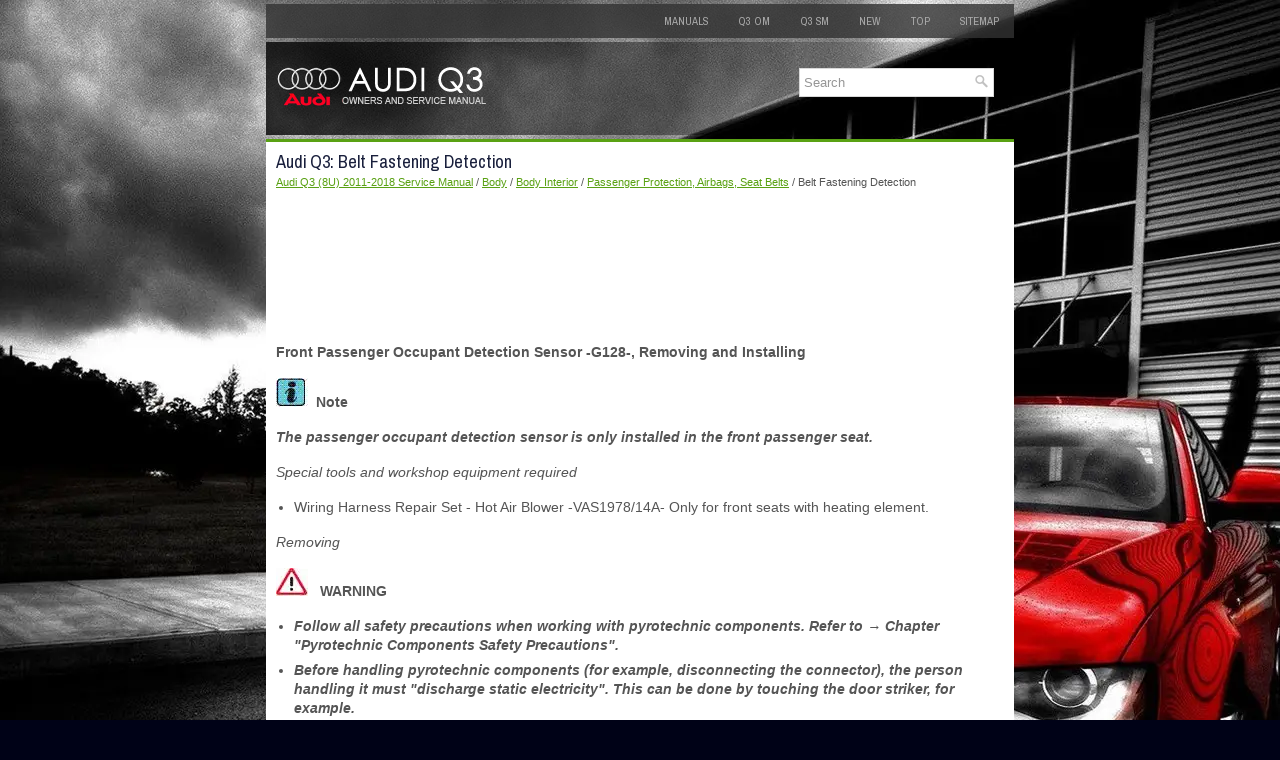

--- FILE ---
content_type: text/html; charset=UTF-8
request_url: https://www.auq3.net/belt_fastening_detection-369.html
body_size: 3977
content:
<!DOCTYPE html>
<html lang="en-US">

<head profile="http://gmpg.org/xfn/11">
<meta name="viewport" content="width=device-width, initial-scale=1.0">
<meta http-equiv="Content-Type" content="text/html; charset=utf-8">
<meta name="description" content="Audi Q3 (8U) 2011-2018 Service Manual. Body. Body&nbsp;Interior. Passenger Protection, Airbags, Seat Belts. Belt Fastening Detection">
<title>Audi Q3 - Belt Fastening Detection - Passenger Protection, Airbags, Seat Belts</title>
<link rel="stylesheet" href="style.css" type="text/css" media="screen, projection">
<link rel="stylesheet" href="media-queries.css" type="text/css">
<link rel="shortcut icon" href="favicon.ico" type="image/x-icon">
</head>

<body>

<div class="haudo_globalpack">
		<div class="haudo_tnavigation">
		<ul>
			<li><a href="/">Manuals</a></li>
			<li><a href="/audi_q3_f3_2018_2024_owner_s_manual-1.html" title="Audi Q3 (F3) Owner's Manual">Q3 OM</a></li>
			<li><a href="/audi_q3_8u_2011_2018_service_manual-251.html" title="Audi Q3 (8U) Service Manual">Q3 SM</a></li>
			<li><a href="/new.html">New</a></li>
			<li><a href="/top.html">Top</a></li>
			<li><a href="/sitemap.html">Sitemap</a></li>
		</ul>
	</div>
   <div class="haudo_theader">
		<a href="/"><img src="images/logo.webp" alt="Audi Q3 Owners & Service Manuals" title="Audi Q3 Owners & Service Manuals"></a>
		<div id="search" title="Type and hit enter">
		<form method="get" id="searchform" action="/search.php">
		<input value="Search" name="q" id="s" onblur="if (this.value == '')  {this.value = 'Search';}" onfocus="if (this.value == 'Search') {this.value = '';}" type="text" aria-label="Search">
		<input type="hidden" name="cx" value="610121e62da5441a5" />
    	<input type="hidden" name="cof" value="FORID:11" />
    	<input type="hidden" name="ie" value="UTF-8" />
    	<input src="/images/search.webp" style="border:0pt none; vertical-align: top; float:right" type="image" alt=Search">
		</form>
		</div>
		<div style="clear:both"></div>
	</div>
	<div style="clear:both"></div>
	<!-- #header -->
	<div class="haudo_contents">
	<div class="haudo_texting">
	<h1>Audi Q3: Belt Fastening Detection</h1>
	<div class="haudo_textway">
				<div style="text-decoration:none;"><a href="audi_q3_8u_2011_2018_service_manual-251.html">Audi Q3 (8U) 2011-2018 Service Manual</a> / <a href="body-252.html">Body</a> / <a href="body_nbsp_interior-334.html">Body&nbsp;Interior</a> / <a href="passenger_protection_airbags_seat_belts-350.html">Passenger Protection, Airbags, Seat Belts</a> /  Belt Fastening Detection</div></div>
						<p><script async src="https://pagead2.googlesyndication.com/pagead/js/adsbygoogle.js?client=ca-pub-3862022578288106"
     crossorigin="anonymous"></script>
<!-- auq3.net top 120 adaptive -->
<ins class="adsbygoogle"
     style="display:block; height:120px;"
     data-ad-client="ca-pub-3862022578288106"
     data-ad-slot="2902467022"></ins>
<script>
     (adsbygoogle = window.adsbygoogle || []).push({});
</script></p>
			<p><p><strong>Front Passenger Occupant Detection Sensor -G128-, Removing and Installing</strong></p>
<p><img src="images/books/251/audi_q3_belt_fastening_detection_961.webp">&nbsp; 
<strong>Note</strong></p>
<p><em><strong>The passenger occupant detection sensor is only installed in 
the front passenger seat.</strong></em></p>
<p><em>Special tools and workshop equipment 
required</em></p>
<ul>
	<li>Wiring Harness Repair Set - Hot Air Blower -VAS1978/14A- 
Only for front seats with heating element.</li>
</ul>
<p><em>Removing</em></p>
<p><img src="images/books/251/audi_q3_belt_fastening_detection_962.webp"> 
&nbsp; <strong>WARNING</strong></p>
<ul>
	<li><em><strong>Follow all safety precautions when working with 
pyrotechnic components. Refer to 
→&nbsp;Chapter "Pyrotechnic Components Safety Precautions".</strong></em></li>
	<li><em><strong>Before handling pyrotechnic components (for example, 
disconnecting the connector), the person handling it 
must "discharge static electricity". This can be done by 
touching the door striker, for example.</strong></em></li>
</ul>
<p>-&nbsp;Disconnect the battery ground cable with the ignition turned 
on. Refer to 
→&nbsp;Electrical Equipment;&nbsp;Rep. Gr.27;&nbsp;Battery; Battery, 
Disconnecting and Connecting.</p>
<p>-&nbsp;Remove the front passenger seat. Refer to
→&nbsp;Chapter "Front Seat, Removing and Installing".</p>
<p>-&nbsp;Fasten the front seat on the Engine/Transmission Holder - 
Seat Repair Fixture -VAS6136-. Refer to 
→&nbsp;Chapter "Front Seat, Mounting on Fixture for Seat Repair".</p>
<p>-&nbsp;Remove the padding from the rear part of the seat cover 
until the passenger occupant detection sensor is freed up (seat 
pan). Refer to 
→&nbsp;Chapter "Seat Pan Cover and Cushion, Separating, 
Standard/Folding Seat".</p>
<p>-&nbsp;Disconnect the connector for the passenger occupant 
detection system pressure sensor.</p>
<p>-&nbsp;If equipped, carefully warm the seat-heating element using 
the Wiring Harness Repair Set - Hot Air Blower -VAS1978/14A-.</p>
<p>-&nbsp;Remove the seat heating element just far enough until the 
passenger occupant detection system sensor is free.</p>
<p>-&nbsp;Carefully detach the passenger occupant detection system 
sensor -2- with circuit board
-3- from the seat cushion
-1-.</p>
<p align="center"><img alt="Audi Q3. A69-10441" src="images/books/251/audi_q3_belt_fastening_detection_963.webp"></p>
<p><em>Installing</em></p>
<p><img src="images/books/251/audi_q3_belt_fastening_detection_964.webp"> 
&nbsp; <strong>WARNING</strong></p>
<ul>
	<li><em><strong>Follow all safety precautions when working with 
pyrotechnic components. Refer to 
→&nbsp;Chapter "Pyrotechnic Components Safety Precautions".</strong></em></li>
	<li><em><strong>Before handling pyrotechnic components (for example, 
connecting the connector), the person handling it must 
"discharge static electricity". This can be done by 
touching the door striker, for example.</strong></em></li>
</ul>
<p>-&nbsp;Position the circuit board -3- 
for the passenger occupant detection system sensor
-2- in the opening
-1- in the seat cushion.</p>
<p>-&nbsp;Align the passenger occupant detection system sensor 
according to the marks -arrows- on 
the seat cushion.</p>
<p><img src="images/books/251/audi_q3_belt_fastening_detection_965.webp"> 
&nbsp; <strong>Caution</strong></p>
<p><em><strong>The new passenger occupant detection sensor should 
be installed in the same location on the seat padding as 
the old sensor.</strong></em></p>
<p>-&nbsp;Remove the protective film and adhere the passenger occupant 
detection system sensor to the seat padding.</p>
<p><strong>Installation is performed in reverse order of removal, while 
noting the following:</strong></p>
<p><img src="images/books/251/audi_q3_belt_fastening_detection_966.webp">&nbsp; 
<strong>Note</strong></p>
<ul>
	<li><em><strong>Make sure the passenger occupant detection system is not 
covered by the seat heater element heating coils.</strong></em></li>
	<li><em><strong>Make sure the connectors are installed correctly and are 
secure.</strong></em></li>
</ul>
<p><img src="images/books/251/audi_q3_belt_fastening_detection_967.webp"> 
&nbsp; <strong>WARNING</strong></p>
<p><em><strong>Ignition must be on when connecting battery. If 
pyrotechnic components (for example, airbag, belt 
tensioner) are not repaired correctly, they may deploy 
unintentionally after connecting battery. There must not 
be anyone inside the vehicle when connecting the 
battery.</strong></em></p>
<p>-&nbsp;Connect the battery ground cable with the ignition turned 
on. Refer to 
→&nbsp;Electrical Equipment;&nbsp;Rep. Gr.27;&nbsp;Battery; Battery, 
Disconnecting and Connecting.</p>
<p><img src="images/books/251/audi_q3_belt_fastening_detection_968.webp">&nbsp; 
<strong>Note</strong></p>
<p><em><strong>If the Airbag Indicator Lamp -K75- signals a fault after 
installing, check the DTC memory, erase it and check it again. 
Refer to Vehicle Diagnostic Tester.</strong></em></p><ul></ul></table></ul><div style="clear:both"></div><div align="center"><script async src="https://pagead2.googlesyndication.com/pagead/js/adsbygoogle.js?client=ca-pub-3862022578288106"
     crossorigin="anonymous"></script>
<!-- auq3.net bot adaptive -->
<ins class="adsbygoogle"
     style="display:block"
     data-ad-client="ca-pub-3862022578288106"
     data-ad-slot="1210111401"
     data-ad-format="auto"
     data-full-width-responsive="true"></ins>
<script>
     (adsbygoogle = window.adsbygoogle || []).push({});
</script></div><h2 style="border-top:1px solid #222; padding-top:15px; margin-top: 15px;">READ NEXT:</h2>
<div style="padding: 0 0 0 15px;">
	<h3 style="margin:15px 0;"><img src="images/next.webp" alt="" border="0" style="float:left; margin-left:3px; height:25px">&nbsp;<a href="passenger_occupant_detection_system-370.html" style="text-decoration:none"><span style="line-height:23px; font-size:14px;">Passenger Occupant Detection System</span></a>
	</h3>
   Component Location Overview - Passenger Occupant Detection System
 
&nbsp; WARNING
The replacement part (service kit) for the passenger 
occupant detection system is already precalibrated and must
   </p>
   </div>
<div style="padding: 0 0 0 15px;">
	<h3 style="margin:15px 0;"><img src="images/next.webp" alt="" border="0" style="float:left; margin-left:3px; height:25px">&nbsp;<a href="deformation_element-371.html" style="text-decoration:none"><span style="line-height:23px; font-size:14px;">Deformation Element</span></a>
	</h3>
   Overview - Deformation Element

1&nbsp;-&nbsp;Nut

	25&nbsp;Nm
	Quantity: 3

2&nbsp;-&nbsp;Lower Deformation Element

	Component location: under the instrument panel on the driver side
	Remo
   </p>
   </div>
<div style="padding: 0 0 0 15px;">
	<h3 style="margin:15px 0;"><img src="images/next.webp" alt="" border="0" style="float:left; margin-left:3px; height:25px">&nbsp;<a href="interior_trim-372.html" style="text-decoration:none"><span style="line-height:23px; font-size:14px;">Interior Trim</span></a>
	</h3>
   
   </p>
   </div>

<div style="clear:both"></div><div style="margin-top:0px;">
   <h2 style="border-top:1px solid #222; padding-top:15px; margin-top: 15px;">SEE MORE:</h2><div style="padding: 0 0 0 15px;">
	<h3 style="margin:15px 0;"><img src="images/next.webp" alt="" border="0" style="float:left; margin-left:3px; height:25px">&nbsp;<a href="overview_trim_molding_and_covers-322.html" style="text-decoration:none"><span style="line-height:23px; font-size:14px;">Overview - Trim Molding and Covers</span></a>
	</h3>
   
1&nbsp;-&nbsp;Front Door Gap Cover

	Removing and installing. Refer to 
→&nbsp;Chapter "Door Gap Cover, Removing and Installing".

2&nbsp;-&nbsp;Clip

	Quantity: 5

3&nbsp;-&nbsp;Grommet

	For the clip

4&nbsp;-&nbsp;Front Door
5&nbsp;-&nbsp;Side Window
6&nbsp;-&nbsp;Trim Strip

   </p>
   </div>
<div style="padding: 0 0 0 15px;">
	<h3 style="margin:15px 0;"><img src="images/next.webp" alt="" border="0" style="float:left; margin-left:3px; height:25px">&nbsp;<a href="engine_oil_temperature_indicator-10.html" style="text-decoration:none"><span style="line-height:23px; font-size:14px;">Engine oil temperature indicator</span></a>
	</h3>
   Applies to: vehicles with engine oil temperature indicator
Depending on the vehicle equipment, the engine
oil temperature  may be indicated by 
a bar in
the instrument cluster.

	Open the vehicle functions tab.

When engine oil temperatures are low, the display
--- ºF (--- ºC) appears in the instr
   </p>
   </div>
</div>
<script>
// <!--
document.write('<iframe src="counter.php?id=369" width=0 height=0 marginwidth=0 marginheight=0 scrolling=no frameborder=0></iframe>');
// -->

</script>
</p>
	</div>
	</div>
	<!-- #main -->
	<div class="haudo_lastblock">
		<div align="center">
			© 2019-2026 Copyright www.auq3.net<br /><!--LiveInternet counter--><script type="text/javascript"><!--
document.write("<img src='//counter.yadro.ru/hit?t23.5;r"+
escape(document.referrer)+((typeof(screen)=="undefined")?"":
";s"+screen.width+"*"+screen.height+"*"+(screen.colorDepth?
screen.colorDepth:screen.pixelDepth))+";u"+escape(document.URL)+
";"+Math.random()+
"' alt=''"+
"border='0' width='88' height='15'>")
//--></script><!--/LiveInternet-->
<!--LiveInternet counter--><img id="licnt5525" width="0" height="0" style="border:0"
title=""
src="[data-uri]"
alt=""/><script>(function(d,s){d.getElementById("licnt5525").src=
"https://counter.yadro.ru/hit;encarall?t20.1;r"+escape(d.referrer)+
((typeof(s)=="undefined")?"":";s"+s.width+"*"+s.height+"*"+
(s.colorDepth?s.colorDepth:s.pixelDepth))+";u"+escape(d.URL)+
";h"+escape(d.title.substring(0,150))+";"+Math.random()})
(document,screen)</script><!--/LiveInternet--></div>
	</div>
	</div>
</div>

</body>

</html>


--- FILE ---
content_type: text/html; charset=utf-8
request_url: https://www.google.com/recaptcha/api2/aframe
body_size: 265
content:
<!DOCTYPE HTML><html><head><meta http-equiv="content-type" content="text/html; charset=UTF-8"></head><body><script nonce="0ej3ATWoMwAeoqEgaeTpBw">/** Anti-fraud and anti-abuse applications only. See google.com/recaptcha */ try{var clients={'sodar':'https://pagead2.googlesyndication.com/pagead/sodar?'};window.addEventListener("message",function(a){try{if(a.source===window.parent){var b=JSON.parse(a.data);var c=clients[b['id']];if(c){var d=document.createElement('img');d.src=c+b['params']+'&rc='+(localStorage.getItem("rc::a")?sessionStorage.getItem("rc::b"):"");window.document.body.appendChild(d);sessionStorage.setItem("rc::e",parseInt(sessionStorage.getItem("rc::e")||0)+1);localStorage.setItem("rc::h",'1768847799260');}}}catch(b){}});window.parent.postMessage("_grecaptcha_ready", "*");}catch(b){}</script></body></html>

--- FILE ---
content_type: text/css
request_url: https://www.auq3.net/style.css
body_size: 1312
content:
@import url('https://fonts.googleapis.com/css2?family=Pragati+Narrow&display=swap');

html, body, div, span, applet, object, iframe,
h1, h2, h3, h4, h5, h6, p, blockquote, pre,
a, abbr, acronym, address, big, cite, code,
del, dfn, em, img, ins, kbd, q, s, samp,
small, strike, strong, sub, sup, tt, var,
b, u, i, center,
dl, dt, dd, ol, ul, li,
fieldset, form, label, legend,
table, caption, tbody, tfoot, thead, tr, th, td,
article, aside, canvas, details, embed,
figure, figcaption, footer, header, hgroup,
menu, nav, output, ruby, section, summary,
time, mark, audio, video {
	margin: 0;
	padding: 0;
	border: 0;
	font-size: 100%;
	vertical-align: baseline;
}
body {
  background: #000217 url(images/AudiQ3.webp) center top no-repeat fixed;
	color: #555555;
    font-family: Arial, Helvetica, Sans-serif;
    font-size: 14px;
    line-height: 1.4;
}
a {
    color: #59a113;
    text-decoration: underline;
}

a:hover, a:focus {
    color: #f34b14;
    text-decoration: none;
}

a:focus {
    outline: none;
}
.haudo_globalpack {
  width: 748px;
  margin: 0 auto;
}
.haudo_theader {
  height: auto;
  padding: 16px 10px;
  clear:both;
  background: linear-gradient(90deg, rgb(0,0,0,0.8), rgb(256,256,256,0.0));
}
.haudo_tnavigation {
  float: right;
  padding: 0;
  position: relative;
  height: 34px;
  background: rgb(50,50,50,0.8);
  width:100%;
  margin:4px 0;
}
.haudo_tnavigation ul {
  margin: 0;
  padding: 0;
  list-style: none;
    list-style-type: none;
  list-style-type: none;
  line-height: 1.0;
  float: right;
}
.haudo_tnavigation ul li {
  float: left;
  position: relative;
}
.haudo_tnavigation ul li a {
    color: #AAA;
    padding: 11px 15px;
	  text-decoration: none;
    font-family: 'Pragati Narrow', Sans-serif;
    font-size: 12px;
    text-transform: uppercase;
    font-weight: normal;
    display:block;
}
.haudo_tnavigation ul li a:hover {
    color: #59a113;
    outline: 0;
}
.haudo_contents {
  padding: 10px;
  background: #fff;
  border-top: 3px solid #59a113;
  border-bottom: 3px solid #59a113;
  margin-top: 4px;
}
.haudo_texting {
  overflow: hidden;
  float: none;
  width: 728px;
}
.haudo_textway {
  color: #555;
  font-size: 11px;
  line-height: 18px;
  margin-bottom: 7px;
}
.haudo_texting h1 {
  color: #191f3c;
  margin: 0 0 0 0;
  padding: 0;
  font-family: 'Pragati Narrow', Sans-serif;
  font-size: 20px;
  line-height: 21px;
  font-weight: normal;
}
.haudo_texting h2 {  font-family: 'Pragati Narrow', Sans-serif;
  font-size: 17px;
  line-height: 19px;
  margin-bottom: 5px;
}

#search {
    border: 1px solid #D8D8D8;
    background: #fff;
    text-align: left;
    padding: 4px;
    float: right;
    min-width:180px;
    clear:right;
    margin: 10px 10px;
}

#search #s {
    background: none;
    color: #979797;
    border: 0;
    width: calc(100% - 16px);
    padding: 0;
    margin: 0;
    outline: none;
}
.haudo_lastblock {
color: #fff;
background: rgb(0,0,0,0.5);
text-align: center;
padding: 12px 0;
margin: 4px 0;
}
.haudo_texting p {	margin: 16px 0;
}
.haudo_texting ul, .haudo_texting ol {
	margin: 16px 0 16px 18px;
}
.haudo_texting li {
	margin: 6px 0;
}
.haudo_firstimg {
	 border: 1px solid #222;
}
.haudo_secondimg {
	 margin-left:4px;
	 border: 1px solid #222;
}
.haudo_texting img {
	max-width:100% !important;
	height:auto;
}

--- FILE ---
content_type: text/css
request_url: https://www.auq3.net/media-queries.css
body_size: 336
content:
@media screen and (max-width: 768px) {body {
    padding-top: 0px;
	color: #555555;
	box-shadow: inset 0 22px 0 0 #3F3F3F,inset 0 132px 0 0 rgb(46,46,46,0.3),inset 0 184px 0 0 rgb(32,32,32,0.3);
}
#search {	float:none;
	clear:both;
	margin:8px auto 3px;
	width: auto;
	max-width:500px;
	padding: 2px;
}
.haudo_globalpack {
  width: auto;
  margin: 0 auto;
}
.haudo_texting {
    width: auto;
    padding: 0;
    margin:0;
}
.haudo_secondimg {
	 margin-left:0;
	 display: none;
}
.haudo_tnavigation {	overflow:hidden;
	height: 25px;
}
.haudo_tnavigation ul li a {
   padding: 7px 5px;
}
.haudo_theader {
    height: auto;
    padding: 10px 20px;
}
.haudo_theader img {	margin: 0 auto;
	max-width:190px;
	display: block;
}
.haudo_texting h1 {
  font-size: 18px;
  line-height: 19px;
}
.haudo_texting h2 {
  font-size: 17px;
  line-height: 16px;
}
}